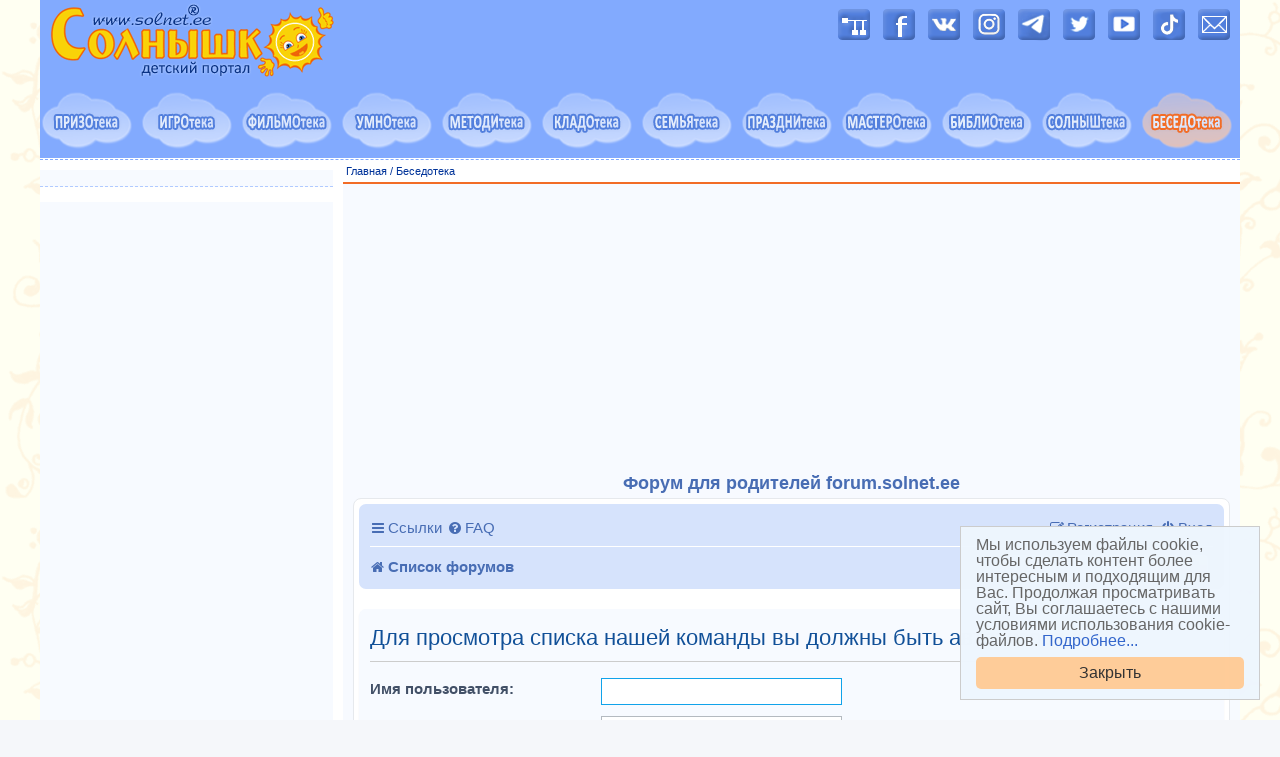

--- FILE ---
content_type: text/html; charset=utf-8
request_url: https://www.google.com/recaptcha/api2/aframe
body_size: 267
content:
<!DOCTYPE HTML><html><head><meta http-equiv="content-type" content="text/html; charset=UTF-8"></head><body><script nonce="NzH6zi3j-aAXiLRtwmePwQ">/** Anti-fraud and anti-abuse applications only. See google.com/recaptcha */ try{var clients={'sodar':'https://pagead2.googlesyndication.com/pagead/sodar?'};window.addEventListener("message",function(a){try{if(a.source===window.parent){var b=JSON.parse(a.data);var c=clients[b['id']];if(c){var d=document.createElement('img');d.src=c+b['params']+'&rc='+(localStorage.getItem("rc::a")?sessionStorage.getItem("rc::b"):"");window.document.body.appendChild(d);sessionStorage.setItem("rc::e",parseInt(sessionStorage.getItem("rc::e")||0)+1);localStorage.setItem("rc::h",'1762128488365');}}}catch(b){}});window.parent.postMessage("_grecaptcha_ready", "*");}catch(b){}</script></body></html>